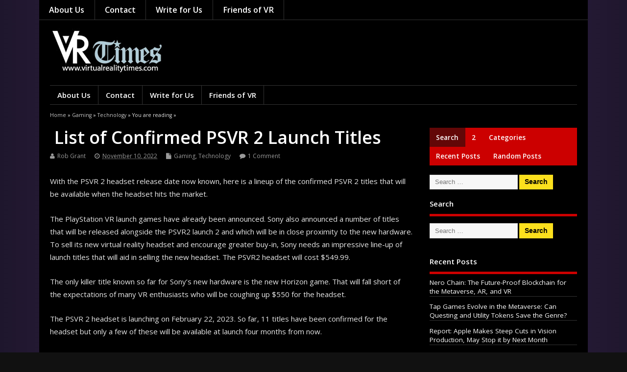

--- FILE ---
content_type: application/javascript; charset=UTF-8
request_url: https://virtualrealitytimes.disqus.com/count-data.js?1=13934%20https%3A%2F%2Fvirtualrealitytimes.com%2F%3Fp%3D13934
body_size: 287
content:
var DISQUSWIDGETS;

if (typeof DISQUSWIDGETS != 'undefined') {
    DISQUSWIDGETS.displayCount({"text":{"and":"and","comments":{"zero":"No Comments Yet","multiple":"{num} Comments","one":"1 Comment"}},"counts":[{"id":"13934 https:\/\/virtualrealitytimes.com\/?p=13934","comments":1}]});
}